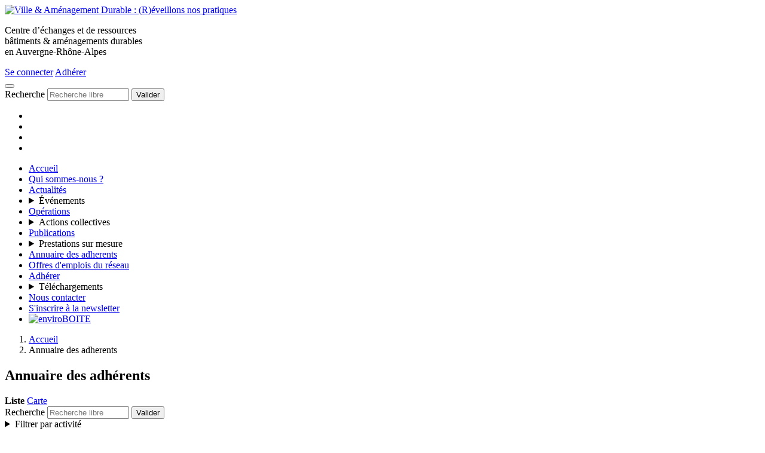

--- FILE ---
content_type: text/html; charset=utf-8
request_url: https://ville-amenagement-durable.org/annuaire-adherents?debut_adherents=30
body_size: 13341
content:
<!DOCTYPE html>
<html class="no-js" lang="fr">
	<head>
		<script>/*<![CDATA[*/(function(H){H.className=H.className.replace(/\bno-js\b/,'js')})(document.documentElement);/*]]>*/</script>
		<meta charset="utf-8">
		<title>Annuaire des adhérents VAD</title>		<meta name="viewport" content="width=device-width, initial-scale=1" />
<style type='text/css'>img.adapt-img{max-width:100%;height:auto;}.adapt-img-wrapper {display:inline-block;max-width:100%;position:relative;background-position:center;background-size:cover;background-repeat:no-repeat;line-height:1px;overflow:hidden}.adapt-img-wrapper.intrinsic{display:block}.adapt-img-wrapper.intrinsic::before{content:'';display:block;height:0;width:100%;}.adapt-img-wrapper.intrinsic img{position:absolute;left:0;top:0;width:100%;height:auto;}.adapt-img-wrapper.loading:not(.loaded){background-size: cover;}@media (min-width:768.5px){.adapt-img-wrapper.intrinsic-desktop{display:block}.adapt-img-wrapper.intrinsic-desktop::before{content:'';display:block;height:0;width:100%;}.adapt-img-wrapper.intrinsic-desktop img{position:absolute;left:0;top:0;width:100%;height:auto;}}.adapt-img-background{width:100%;height:0}@media print{html .adapt-img-wrapper{background:none}}</style>
<!--[if !IE]><!--><script type='text/javascript'>/*<![CDATA[*/var adaptImgDocLength=87059;adaptImgAsyncStyles="picture.adapt-img-wrapper{background-size:0;}";adaptImgLazy=true;(function(){function d(a){var b=document.documentElement;b.className=b.className+" "+a}function f(a){var b=window.onload;window.onload="function"!=typeof window.onload?a:function(){b&&b();a()}}document.createElement("picture");adaptImgLazy&&d("lazy");var a=!1;if("undefined"!==typeof window.performance)a=window.performance.timing,a=(a=~~(adaptImgDocLength/(a.responseEnd-a.connectStart)))&&50>a;else{var c=navigator.connection||navigator.mozConnection||navigator.webkitConnection;"undefined"!==typeof c&&
(a=3==c.type||4==c.type||/^[23]g$/.test(c.type))}a&&d("aislow");var e=function(){var a=document.createElement("style");a.type="text/css";a.innerHTML=adaptImgAsyncStyles;var b=document.getElementsByTagName("style")[0];b.parentNode.insertBefore(a,b);window.matchMedia||window.onbeforeprint||beforePrint()};"undefined"!==typeof jQuery?jQuery(function(){jQuery(window).on('load',e)}):f(e)})();/*]]>*/</script>

<!--<![endif]-->
<link rel="alternate" type="application/rss+xml" title="Syndiquer tout le site" href="spip.php?page=backend">
<link rel="alternate" type="application/rss+xml" title="Dernières brèves" href="spip.php?page=backend-breves">
<link rel="alternate" type="application/rss+xml" title="Actualités" href="spip.php?page=agenda-rss">
<meta name="generator" content="SPIP 3.2.19">



<meta property="og:site_name" content="Ville &amp; Aménagement Durable" />
	<meta property="og:locale" content="fr_FR" />





	


		


			


				


					


						


							


								


										<meta property="og:title" content="Ville &amp; Aménagement Durable" />
										<meta property="og:type" content="website" />
										<meta property="og:url" content="https://www.ville-amenagement-durable.org/" />
									
										<meta property="og:image" content="https://ville-amenagement-durable.org/IMG/siteon0.png?1609414239" />
										<meta property="og:description" content="Centre d’échanges et de ressources bâtiments &amp; aménagements durables en Auvergne&#8209;Rhône&#8209;Alpes" />

<script type='text/javascript'>var var_zajax_content='content';</script><script>/*<![CDATA[*/
var blocs_replier_tout = 0;
var blocs_slide = 'normal';
var blocs_title_sep = /\|\|/g;
var blocs_title_def = 'Déplier||Replier';
var blocs_js_cookie = 'prive/javascript/jquery.cookie.js';

/*]]>*/</script><!-- insert_head_css --><link rel='stylesheet' type='text/css' media='all' href='plugins-dist/jquery_ui/css/ui/jquery-ui.css' />
<link rel='stylesheet' type='text/css' media='all' href='plugins-dist/porte_plume/css/barre_outils.css?1683098720' />
<link rel='stylesheet' type='text/css' media='all' href='local/cache-css/cssdyn-css_barre_outils_icones_css-9d537bf9.css?1739380178' />
<link rel="stylesheet" type="text/css" href="plugins/auto/blocsdepliables/v1.4.1/css/blocs.css?1730069706" /><link rel="stylesheet" type="text/css" href="plugins/auto/orthotypo/v1.5.5/css/typo_guillemets.css" media="all" />
<link rel="stylesheet" href="plugins/auto/coloration_code/v0.10.9/css/coloration_code.css" type="text/css" media="all" />
<link rel='stylesheet' href='plugins/auto/videos/v0.12.9/theme/css/videos.css' type='text/css' media='all' />

<link rel='stylesheet' href='plugins/auto/cvtupload/v1.23.3/css/cvtupload.css?1620573402' type='text/css' media='all' />

<link rel="stylesheet" href="plugins/auto/gis/v4.54.3/lib/leaflet/dist/leaflet.css" />
<link rel="stylesheet" href="plugins/auto/gis/v4.54.3/lib/leaflet/plugins/leaflet-plugins.css" />
<link rel="stylesheet" href="plugins/auto/gis/v4.54.3/lib/leaflet/plugins/leaflet.markercluster.css" />
<link rel="stylesheet" href="plugins/auto/gis/v4.54.3/css/leaflet_nodirection.css" /><script src="prive/javascript/jquery.js?1683098670" type="text/javascript"></script>

<script src="prive/javascript/jquery-migrate-3.0.1.js?1683098670" type="text/javascript"></script>

<script src="prive/javascript/jquery.form.js?1683098670" type="text/javascript"></script>

<script src="prive/javascript/jquery.autosave.js?1683098670" type="text/javascript"></script>

<script src="prive/javascript/jquery.placeholder-label.js?1683098671" type="text/javascript"></script>

<script src="prive/javascript/ajaxCallback.js?1683098670" type="text/javascript"></script>

<script src="prive/javascript/js.cookie.js?1683098670" type="text/javascript"></script>

<script src="prive/javascript/jquery.cookie.js?1683098670" type="text/javascript"></script>

<script src="plugins-dist/jquery_ui/prive/javascript/ui/jquery-ui.js?1683098828" type="text/javascript"></script>

<script src="plugins/auto/videos/v0.12.9/lib/html5media-1.1.8/api/html5media.min.js?1609415564" type="text/javascript"></script>
<!-- insert_head --><script type='text/javascript' src='plugins-dist/porte_plume/javascript/jquery.markitup_pour_spip.js?1683098721'></script>
<script type='text/javascript' src='plugins-dist/porte_plume/javascript/jquery.previsu_spip.js?1683098721'></script>
<script type='text/javascript' src='local/cache-js/jsdyn-javascript_porte_plume_start_js-77056c86.js?1739380178'></script>
<script src='plugins/auto/blocsdepliables/v1.4.1/js/blocs.js?1730069706'></script>
<script type='text/javascript'>var CONFIG_WMODE = 'opaque';</script>

<link rel="stylesheet" href="plugins/vad_set/v3.1.3/css/main.min.css?1739364464">		
	</head>
	<body id="top" class="page_annuaire">
  <header class="banner">
	<div class="banner-inner">
		<div class="grid-banner">
			<a class="logo-vad"  href="https://www.ville-amenagement-durable.org/" title="Accueil">
		    	<img alt='Ville &#38; Am&#233;nagement Durable : (R)&#233;veillons nos pratiques' src="local/cache-vignettes/L150xH139/siteon0-c97b1.png?1739379809" width='150' height='139' />
		  </a>
			
			 <p class="baseline one-quarter">Centre d’échanges et de ressources<br class='autobr' />
bâtiments&nbsp;&amp;&nbsp;aménagements&nbsp;durables<br class='autobr' />
en&nbsp;Auvergne&#8209;Rhône&#8209;Alpes
</p>
			<nav class="nav-header">
				 <a href="spip.php?page=login" rel="nofollow">Se connecter</a>
				<a href="adhesions">Adhérer</a>
				
			</nav>
			<button id="burger" class="burger" type="button" aria-label="menu">
				<span class="burger-box">
					<span class="burger-inner"></span>
				</span>
			</button>
		</div>
	</div>
	<nav class="navigation bg-shadow" id="navigation">
		<div class="formulaire_spip formulaire_recherche" id="formulaire_recherche">
<form action="spip.php?page=recherche" method="get"><div class="editer-groupe">
	<input name="page" value="recherche" type="hidden"
/>
	
	<label for="recherche" class="visually-hidden">Recherche</label>
	<input type="search" class="search text" size="15" name="recherche" placeholder="Recherche libre" id="recherche" accesskey="4">
	<button type="submit">
		<span class="icon-search" aria-hidden="true"></span>
		<span class="visually-hidden">Valider</span>
	</button>
</div></form>
</div>
		<ul class="nav nav-icon" aria-hidden="true">
		
		  
			<li><a href="VISION" title="VAD VISION"><span class="icon icon-4 icon-vision text-vision bg-base" aria-hidden="true"></span></a></li>
		
		  
			<li><a href="LAB" title="VAD LAB"><span class="icon icon-4 icon-lab text-lab bg-base" aria-hidden="true"></span></a></li>
		
		  
			<li><a href="INITIATIVES" title="VAD INITIATIVES"><span class="icon icon-4 icon-initiatives text-initiatives bg-base" aria-hidden="true"></span></a></li>
		
		  
			<li><a href="DIFFUSION" title="VAD DIFFUSION"><span class="icon icon-4 icon-diffusion text-diffusion bg-base" aria-hidden="true"></span></a></li>
		
		</ul>
		<ul class="nav">
			<li class="nav-item"><a class="nav-link" href="https://www.ville-amenagement-durable.org">Accueil</a></li>
			<li class="nav-item"><a class="nav-link" href="QSN">Qui sommes-nous&nbsp;?</a></li>
			<li class="nav-item"><a class="nav-link" href="actualites">Actualités</a></li>
			<li class="nav-item">
				<details class="details-plus">
					<summary class="nav-text">Événements</summary>
					<ul>
						<li class="nav-item__sub"><a class="nav-link" href="Manifestations">Manifestations à venir</a></li>
						<li class="nav-item__sub"><a class="nav-link" href="Manifestations?evenement_passe=1">Comptes-rendus des manifestations</a></li>
						<li class="nav-item__sub"><a class="nav-link" href="Formations">Formations</a></li>
						<li class="nav-item__sub"><a class="nav-link" href="Revues-de-projets">Revues de projets </a></li>
						<li class="nav-item__sub"><a class="nav-link" href="Festi-VAD-20">Festi’VAD</a></li>
					</ul>
				</details>
			</li>
			<li class="nav-item"><a class="nav-link" href="Operations">Opérations</a></li>
			<li class="nav-item">
				<details class="details-plus">
					<summary class="nav-text">Actions collectives</summary>
					<ul>
						
						<li class="nav-item__sub"><a class="nav-link" href="Actions-collectives">Toutes les actions collectives</a></li>
						
						<li class="nav-item__sub"><a class="nav-link" href="Amenagement-des-territoires"> Aménagement des territoires</a></li>
						
						<li class="nav-item__sub"><a class="nav-link" href="Eau-Sol-Biodiv">Eau, Sol &amp; Biodiv</a></li>
						
						<li class="nav-item__sub"><a class="nav-link" href="Ecomateriaux-381">Ecomatériaux</a></li>
						
						<li class="nav-item__sub"><a class="nav-link" href="La-CO-Lab">La CO-Lab&#8217;</a></li>
						
						<li class="nav-item__sub"><a class="nav-link" href="RE2020">RE2020</a></li>
						
						<li class="nav-item__sub"><a class="nav-link" href="Reemploi">Réemploi</a></li>
						
						<li class="nav-item__sub"><a class="nav-link" href="Rehabilitation-225">Réhabilitation</a></li>
						
						<li class="nav-item__sub"><a class="nav-link" href="Sante-Batiment-226">Santé Bâtiment</a></li>
						
						<li class="nav-item__sub"><a class="nav-link" href="Agriculture-urbaine-373">_Agriculture urbaine</a></li>
						
						<li class="nav-item__sub"><a class="nav-link" href="_Demarche-ECRAINS-R">_Démarche ECRAINS®</a></li>
						
					</ul>
				</details>
			</li>
			<li class="nav-item"><a class="nav-link" href="Publications">Publications</a></li>
			
			<li class="nav-item">
				<details class="details-plus">
					<summary class="nav-text">Prestations sur mesure</summary>
					<ul>
					
						<li class="nav-item__sub"><a class="nav-link" href="Accompagner">Accompagner</a></li>
					
						<li class="nav-item__sub"><a class="nav-link" href="Creer-l-evenement">Créer l’événement</a></li>
					
						<li class="nav-item__sub"><a class="nav-link" href="Transmettre-Valoriser">Transmettre &amp; Valoriser</a></li>
					
					</ul>
				</details>
			</li>
			
			<li class="nav-item"><a class="nav-link  on" href="annuaire-adherents">Annuaire des adherents</a></li>
			<li class="nav-item"><a class="nav-link" href="emplois">Offres d'emplois du réseau</a></li>
			<li class="nav-item"><a class="nav-link" href="adhesions" title="Tarif des adhésions">Adhérer</a></li>
			
			<li class="nav-item">
				
				<details class="details-plus">
					<summary class="nav-text">Téléchargements</summary>
					<ul>
						
						
						<li class="nav-item__sub">
							<a
								href="IMG/pdf/plaquette_vad-2.pdf"
								type="application/pdf"
								title="Télécharger PDF 2.5 Mo"
								target="_blank"
								class="nav-link">
								Plaquette VAD
							</a>
						</li>
						
						
						
						<li class="nav-item__sub">
							<a
								href="IMG/pdf/fiche_vad_-4.pdf"
								type="application/pdf"
								title="Télécharger PDF 267.8 ko"
								target="_blank"
								class="nav-link">
								Fiche VAD+
							</a>
						</li>
						
						
						
						<li class="nav-item__sub">
							<a
								href="IMG/pdf/tarifs_cotisation_vad.pdf"
								type="application/pdf"
								title="Télécharger PDF 95.6 ko"
								target="_blank"
								class="nav-link">
								Tarifs Cotisations VAD
							</a>
						</li>
						
						
						
						<li class="nav-item__sub">
							<a
								href="IMG/pdf/charte_ethique-2.pdf"
								type="application/pdf"
								title="Télécharger PDF 158.5 ko"
								target="_blank"
								class="nav-link">
								Charte Ethique
							</a>
						</li>
						
						
						
						<li class="nav-item__sub">
							<a
								href="IMG/pdf/2023_catalogue_activite.pdf"
								type="application/pdf"
								title="Télécharger PDF 1.1 Mo"
								target="_blank"
								class="nav-link">
								Prestations&nbsp;: Catalogue d&#8217;activités
							</a>
						</li>
						
						
						
						<li class="nav-item__sub">
							<a
								href="IMG/pdf/guide_adherents_2511.pdf"
								type="application/pdf"
								title="Télécharger PDF 5.4 Mo"
								target="_blank"
								class="nav-link">
								Guide Adhérents
							</a>
						</li>
						
						
					</ul>
				</details>
				
			</li>
			
			<li class="nav-item"><a class="nav-link" href="contact">Nous contacter</a></li>
			<li class="nav-item"><a class="nav-link" href="https://4849c1d3.sibforms.com/serve/[base64]">S'inscrire à la newsletter</a></li>
			<li class="nav-item nav-social">
				<a href="http://www.enviroboite.net/" title="Centre de ressources enviroBoite" target="_blank"><img src="plugins/vad_set/v3.1.3/squelettes/img/enviroboite.png" alt="enviroBOITE"></a>
				<a href="https://www.linkedin.com/company/ville-amenagement-durable" title="Nous suivre sur Linkedin" target="_blank"><span class="icon-linkedin" aria-hidden="true"></span></a>
				<a href="https://www.flickr.com/photos/vadurable/albums" title="Nous suivre sur Flickr" target="_blank"><span class="icon-flickr" aria-hidden="true"></span></a>
				<a href="https://www.youtube.com/user/associationvad" title="Nous suivre sur YouTube" target="_blank"><span class="icon-youtube" aria-hidden="true"></span></a>
			</li>
		</ul>
	</nav>
</header>  <main>
	<nav class="breadcrumb" role="navigation" itemprop="breadcrumb" itemtype="http://schema.org/BreadcrumbList">
		<ol>
			<li class="breadcrumb-item" itemprop="itemListElement" itemscope
      itemtype="http://schema.org/ListItem">
				<a itemprop="item" href="https://www.ville-amenagement-durable.org/" rel="start" title="Retour à la page d'accueil">Accueil</a>
				<meta itemprop="position" content="1" />
			</li>
			<li class="breadcrumb-item active" aria-current="page">
				Annuaire des adherents
				<meta itemprop="position" content="2" />
			</li>
		</ol>
	</nav>
	<section class="section container">
		<h1 class="text-center mb-0">Annuaire des adhérents</h1>
		<div class='ajaxbloc' data-ajax-env='uNaOTLL+/VqetP5+3vruVsH4oZKmMGe2Mp7nfJuRYJBy5El0nDoxaON+GBqZeuhyoCjBJ2W9b09KfJ7zcqqPnMG63CqxRmuNcF29Ml6r81zdGaOucfBYaiJuPS6tTp+DpUwn3Gj0mcjHTVsM26Ml6RKFr4XPT2/fIambqc4SURGImoHiB08D/shze4J32DP5jWAUeh29c/IBS8Cv47C58AB6Z3F6C029/2sk79vqgyIzfsq4aZCI1p1PCWrn6KZ8B3KuHbmX' data-origin="annuaire-adherents?debut_adherents=30">






































































































































































































































































































































































































































































































































































































































































































































































































































































































































































































































































































































































































































































































































































<nav class="nav-filter">
  <div class="text-center mb-2">
  
  <strong class='on'>Liste</strong>
  <a href='annuaire-adherents?map=1' class='p-2 ajax' rel='nofollow'><span class="btn btn-vision"><span class="icon-location m-0" aria-hidden="true"> </span>Carte</span></a>
  </div>
  <div class="grid">
    <div class="formulaire_spip formulaire_recherche" id="formulaire_recherche">
<form action="annuaire-adherents?debut_adherents=30" method="get"><div class="editer-groupe">
	<input name="debut_adherents" value="30" type="hidden"
/><input name="page" value="annuaire" type="hidden"
/>
	
	<label for="recherche" class="visually-hidden">Recherche</label>
	<input type="search" class="search text" size="15" name="recherche" placeholder="Recherche libre" id="recherche" accesskey="4">
	<button type="submit">
		<span class="icon-search" aria-hidden="true"></span>
		<span class="visually-hidden">Valider</span>
	</button>
</div></form>
</div>
    <details>
      <summary title="Activité">Filtrer par activité</summary>
      <ul class="unstyled">
        <li>
        <strong class='on'>Tout afficher</strong>
        </li>
        
        <li>
          <span class="text-lab small"> | </span>
           
            <a class="ajax" rel="nofollow" href="annuaire-adherents?debut_adherents=30&amp;activite[]=Etudes%2Fconseil
            ">Etudes/conseil</a>
          
        </li>
      
        <li>
          <span class="text-lab small"> | </span>
           
            <a class="ajax" rel="nofollow" href="annuaire-adherents?debut_adherents=30&amp;activite[]=Architecte
            ">Architecte</a>
          
        </li>
      
        <li>
          <span class="text-lab small"> | </span>
           
            <a class="ajax" rel="nofollow" href="annuaire-adherents?debut_adherents=30&amp;activite[]=Urbaniste
            ">Urbaniste</a>
          
        </li>
      
        <li>
          <span class="text-lab small"> | </span>
           
            <a class="ajax" rel="nofollow" href="annuaire-adherents?debut_adherents=30&amp;activite[]=Programmiste
            ">Programmiste</a>
          
        </li>
      
        <li>
          <span class="text-lab small"> | </span>
           
            <a class="ajax" rel="nofollow" href="annuaire-adherents?debut_adherents=30&amp;activite[]=Paysagiste
            ">Paysagiste</a>
          
        </li>
      
        <li>
          <span class="text-lab small"> | </span>
           
            <a class="ajax" rel="nofollow" href="annuaire-adherents?debut_adherents=30&amp;activite[]=Collectivit%C3%A9
            ">Collectivité</a>
          
        </li>
      
        <li>
          <span class="text-lab small"> | </span>
           
            <a class="ajax" rel="nofollow" href="annuaire-adherents?debut_adherents=30&amp;activite[]=Bailleur
            ">Bailleur</a>
          
        </li>
      
        <li>
          <span class="text-lab small"> | </span>
           
            <a class="ajax" rel="nofollow" href="annuaire-adherents?debut_adherents=30&amp;activite[]=Promoteur
            ">Promoteur</a>
          
        </li>
      
        <li>
          <span class="text-lab small"> | </span>
           
            <a class="ajax" rel="nofollow" href="annuaire-adherents?debut_adherents=30&amp;activite[]=Am%C3%A9nageur
            ">Aménageur</a>
          
        </li>
      
        <li>
          <span class="text-lab small"> | </span>
           
            <a class="ajax" rel="nofollow" href="annuaire-adherents?debut_adherents=30&amp;activite[]=Entreprise
            ">Entreprise</a>
          
        </li>
      
        <li>
          <span class="text-lab small"> | </span>
           
            <a class="ajax" rel="nofollow" href="annuaire-adherents?debut_adherents=30&amp;activite[]=Association
            ">Association</a>
          
        </li>
      
        <li>
          <span class="text-lab small"> | </span>
           
            <a class="ajax" rel="nofollow" href="annuaire-adherents?debut_adherents=30&amp;activite[]=F%C3%A9d%C3%A9ration
            ">Fédération</a>
          
        </li>
      
        <li>
          <span class="text-lab small"> | </span>
           
            <a class="ajax" rel="nofollow" href="annuaire-adherents?debut_adherents=30&amp;activite[]=Formation%2Frecherche
            ">Formation/recherche</a>
          
        </li>
      
        <li>
          <span class="text-lab small"> | </span>
           
            <a class="ajax" rel="nofollow" href="annuaire-adherents?debut_adherents=30&amp;activite[]=Administration
            ">Administration</a>
          
        </li>
      
        <li>
          <span class="text-lab small"> | </span>
           
            <a class="ajax" rel="nofollow" href="annuaire-adherents?debut_adherents=30&amp;activite[]=Particulier
            ">Particulier</a>
          
        </li>
      
      </ul>
    </details>
    <details>
      <summary title="Taille">Filtrer par taille</summary>
      <ul class="unstyled">
        <li>
        <strong class='on'>Tout afficher</strong>
        </li>
        
        
        
        
        
        
        
        
        
        
        
        
        
        
        
        
        
        
        
        
        
        
        
        
        
        
        
        
        
        
        
        
        
        
        
        
        
        
        
        
        
        
        
        
        
        
        
        
        
        
        
        
        
        
        
        
        
        
        
        
        
        
        
        
        
        
        
        
        
        
        
        
        
        
        
        
        
        
        
        
        
        
        
        
        
        
        
        
        
        
        
        
        
        
        
        
        
        
        
        
        
        
        
        
        
        
        
        
        
        
        
        
        
        
        
        
        
        
        
        
        
        
        
        
        
        
        <li>
          <span class="text-lab small"> | </span>
          <a href='annuaire-adherents?id_adhesion=12' class='ajax' rel='nofollow'>0 à 2 salariés</a>
        </li>
        
        
        
        
        
        
        
        
        
        
        
        
        
        
        
        
        
        
        
        
        
        
        
        
        
        
        
        
        
        
        
        
        
        
        
        
        
        
        
        
        
        
        
        
        
        
        
        
        
        
        
        
        <li>
          <span class="text-lab small"> | </span>
          <a href='annuaire-adherents?id_adhesion=13' class='ajax' rel='nofollow'>3 à 5 salariés</a>
        </li>
        
        
        
        
        
        
        
        
        
        
        
        
        
        
        
        
        
        
        
        
        
        
        
        
        
        
        
        
        
        
        
        
        
        
        
        
        
        
        
        
        
        
        
        
        
        
        
        
        <li>
          <span class="text-lab small"> | </span>
          <a href='annuaire-adherents?id_adhesion=14' class='ajax' rel='nofollow'>6 à 10 salariés</a>
        </li>
        
        
        
        
        
        
        
        
        
        
        
        
        
        
        
        
        
        
        
        
        
        
        
        
        
        
        
        
        
        
        
        
        
        
        
        
        
        
        <li>
          <span class="text-lab small"> | </span>
          <a href='annuaire-adherents?id_adhesion=15' class='ajax' rel='nofollow'>11 à 20 salariés</a>
        </li>
        
        
        
        
        
        
        
        
        
        
        
        
        
        
        
        
        
        
        
        
        
        
        
        
        
        <li>
          <span class="text-lab small"> | </span>
          <a href='annuaire-adherents?id_adhesion=16' class='ajax' rel='nofollow'>21 à 40 salariés</a>
        </li>
        
        
        
        
        
        
        
        
        
        
        <li>
          <span class="text-lab small"> | </span>
          <a href='annuaire-adherents?id_adhesion=17' class='ajax' rel='nofollow'>41 à 60 salariés</a>
        </li>
        
        
        
        
        
        
        
        
        <li>
          <span class="text-lab small"> | </span>
          <a href='annuaire-adherents?id_adhesion=18' class='ajax' rel='nofollow'>61 à 80 salariés</a>
        </li>
        
        
        
        
        
        <li>
          <span class="text-lab small"> | </span>
          <a href='annuaire-adherents?id_adhesion=19' class='ajax' rel='nofollow'>81 à 100 salariés</a>
        </li>
        
        
        
        
        
        
        
        
        
        
        
        
        
        
        
        
        
        
        
        
        
        
        
        <li>
          <span class="text-lab small"> | </span>
          <a href='annuaire-adherents?id_adhesion=20' class='ajax' rel='nofollow'>> à 101 salariés</a>
        </li>
        
        
        
        
        
        <li>
          <span class="text-lab small"> | </span>
          <a href='annuaire-adherents?id_adhesion=21' class='ajax' rel='nofollow'>0 à 5 000 habitants</a>
        </li>
        
        
        
        
        
        
        
        
        
        
        <li>
          <span class="text-lab small"> | </span>
          <a href='annuaire-adherents?id_adhesion=26' class='ajax' rel='nofollow'>20 000 à 50 000 habitants</a>
        </li>
        
        
        
        
        
        
        
        
        
        
        
        
        
        
        <li>
          <span class="text-lab small"> | </span>
          <a href='annuaire-adherents?id_adhesion=27' class='ajax' rel='nofollow'>> à 50 000 habitants</a>
        </li>
        
        
      </ul>
    </details>
    <details>
      <summary title="Département">Filtrer par département</summary>
      <ul class="unstyled">
        <li>
          <strong class='on'>Tout afficher</strong>
        </li>
        
        <li>
          <a href='annuaire-adherents?departement=01' class='ajax' rel='nofollow'>Ain</a>
        </li>
        
        <li>
          <a href='annuaire-adherents?departement=03' class='ajax' rel='nofollow'>Allier</a>
        </li>
        
        <li>
          <a href='annuaire-adherents?departement=07' class='ajax' rel='nofollow'>Ardèche</a>
        </li>
        
        <li>
          <a href='annuaire-adherents?departement=26' class='ajax' rel='nofollow'>Drôme</a>
        </li>
        
        <li>
          <a href='annuaire-adherents?departement=43' class='ajax' rel='nofollow'>Haute-Loire</a>
        </li>
        
        <li>
          <a href='annuaire-adherents?departement=74' class='ajax' rel='nofollow'>Haute-Savoie</a>
        </li>
        
        <li>
          <a href='annuaire-adherents?departement=38' class='ajax' rel='nofollow'>Isère</a>
        </li>
        
        <li>
          <a href='annuaire-adherents?departement=42' class='ajax' rel='nofollow'>Loire</a>
        </li>
        
        <li>
          <a href='annuaire-adherents?departement=63' class='ajax' rel='nofollow'>Puy-de-Dôme</a>
        </li>
        
        <li>
          <a href='annuaire-adherents?departement=69' class='ajax' rel='nofollow'>Rhône</a>
        </li>
        
        <li>
          <a href='annuaire-adherents?departement=73' class='ajax' rel='nofollow'>Savoie</a>
        </li>
        
      </ul>
    </details>
  </div>
</nav>


<div class="section" id="pagination_adherents">
  
  <ul class="pagination">
	

	<li class="page-item">

		
		<a href='annuaire-adherents#pagination_adherents' title='Tableau pr&#233;c&#233;dent' class='page-link' rel='prev' aria-label='Tableau pr&#233;c&#233;dent'>&laquo;</a>
		

	</li>

	

	
	 
	<li class="page-item">
	<a href='annuaire-adherents#pagination_adherents' class='page-link preload' rel='next'>1</a>

	</li>
	
	 
	<li class="page-item active"><span class="page-link" aria-label="Tableau courant">
	<strong class='on'>2 </strong>

	</span></li>
	
	 
	<li class="page-item">
	<a href='annuaire-adherents?debut_adherents=60#pagination_adherents' class='page-link preload' rel='next'>3</a>

	</li>
	
	 
	<li class="page-item">
	<a href='annuaire-adherents?debut_adherents=90#pagination_adherents' class='page-link preload' rel='next'>4</a>

	</li>
	
	<li class="page-item">
		<a
			href='annuaire-adherents?debut_adherents=390#pagination_adherents'
			rel='nofollow' class="page-link">14
		</a>
	</li>
	
	<li class="page-item">

		
		<a href='annuaire-adherents?debut_adherents=60#pagination_adherents' title='Tableau suivant' class='page-link' rel='nofollow' aria-label='Tableau suivant'>&raquo;</a>
		

	</li>
</ul>
  <div class="section grid-3 has-gutter">
    
    <article
  class="adherent adherent-vcard bg-base-light bg-shadow"
  itemscope
  
  
   itemtype="http://schema.org/Person"
>
  <div>
    <div class="grid align-start">
      <div class="three-quarters">
        <h2 class="h5 mt-2 mb-0"><a href="ALEC-LYON" title="En savoir plus"><strong itemprop="name"><span style='text-transform: uppercase;'>ALEC LYON</span></strong></a></h2>
        <p class="mt-0 mb-1 small" itemprop="alumni" itemscope itemtype="http://schema.org/Person"><span itemprop="givenName">Matthieu </span> <span itemprop="familyName"><span style='text-transform: uppercase;'>GUEUDON </span></span></p>
        
      </div>
      <a href="ALEC-LYON" class="logo-adherent" itemprop="logo" title="En savoir plus"><img class='spip_logo spip_logos' alt='Logo' src="local/cache-vignettes/L80xH71/adherenton142-3bd8a.png?1741343287" width='80' height='71' /></a>
    </div>
    <p class="activite m-0" itemprop="potentialAction">Association</p>
     
    
    
    <p class="small m-0">Associations loi 1901, fédérations & syndicats</p>
  </div>
  <footer class="mt-3 nav-link">
    <a class="link-social" href="https://www.alec-lyon.org/" itemprop="url" target="_blank">Site web</a>
    <a
  itemprop="sameAs"
  class="link-social"
  href="https://www.linkedin.com/company/alec-lyon/"
  target="_blank"
  title="Suivre sur Linkedin">
    <span
      aria-hidden="true"
      class="icon-linkedin"
    ></span>
</a>

<a
  itemprop="sameAs"
  class="link-social"
  href="https://twitter.com/alec_lyon"
  target="_blank"
  title="Suivre sur Twitter">
    <span
      aria-hidden="true"
      class="icon-twitter"
    ></span>
</a>

<a
  itemprop="sameAs"
  class="link-social"
  href="https://www.facebook.com/alec.lyon69/"
  target="_blank"
  title="Suivre sur Facebook">
    <span
      aria-hidden="true"
      class="icon-facebook"
    ></span>
</a>

<a
  itemprop="sameAs"
  class="link-social"
  href="https://www.youtube.com/user/ALE69STEPH"
  target="_blank"
  title="Suivre sur YouTube">
    <span
      aria-hidden="true"
      class="icon-youtube"
    ></span>
</a>
    <a class="f-right link-button" href="ALEC-LYON" title="En savoir plus"><span class="icon-plus" aria-hidden="true"></span></a>
  </footer>
</article>
    
    <article
  class="adherent adherent-vcard bg-base-light bg-shadow"
  itemscope
  
  
   itemtype="http://schema.org/Person"
>
  <div>
    <div class="grid align-start">
      <div class="three-quarters">
        <h2 class="h5 mt-2 mb-0"><a href="AMALLIA-DEVELOPPEMENT-IMMOBILIER" title="En savoir plus"><strong itemprop="name"><span style='text-transform: uppercase;'>ALLIADE HABITAT</span></strong></a></h2>
        <p class="mt-0 mb-1 small" itemprop="alumni" itemscope itemtype="http://schema.org/Person"><span itemprop="givenName">Pascale </span> <span itemprop="familyName"><span style='text-transform: uppercase;'>PORTALIER </span></span></p>
        
      </div>
      <a href="AMALLIA-DEVELOPPEMENT-IMMOBILIER" class="logo-adherent" itemprop="logo" title="En savoir plus"><img class='spip_logo spip_logos' alt='Logo' src="local/cache-vignettes/L80xH22/adherenton212-a49ea.png?1739384109" width='80' height='22' /></a>
    </div>
    <p class="activite m-0" itemprop="potentialAction">Bailleur</p>
     
    
    
    <p class="small m-0">Bailleurs sociaux</p>
  </div>
  <footer class="mt-3 nav-link">
    <a class="link-social" href="https://www.alliadehabitat.com/" itemprop="url" target="_blank">Site web</a>
    <a
  itemprop="sameAs"
  class="link-social"
  href="https://www.linkedin.com/company/alliadehabitat/?originalSubdomain=fr"
  target="_blank"
  title="Suivre sur Linkedin">
    <span
      aria-hidden="true"
      class="icon-linkedin"
    ></span>
</a>
    <a class="f-right link-button" href="AMALLIA-DEVELOPPEMENT-IMMOBILIER" title="En savoir plus"><span class="icon-plus" aria-hidden="true"></span></a>
  </footer>
</article>
    
    <article
  class="adherent adherent-vcard bg-base-light bg-shadow"
  itemscope
  
  
   itemtype="http://schema.org/Person"
>
  <div>
    <div class="grid align-start">
      <div class="three-quarters">
        <h2 class="h5 mt-2 mb-0"><a href="ALTEREA" title="En savoir plus"><strong itemprop="name"><span style='text-transform: uppercase;'>ALTEREA</span></strong></a></h2>
        <p class="mt-0 mb-1 small" itemprop="alumni" itemscope itemtype="http://schema.org/Person"><span itemprop="givenName">Matthieu</span> <span itemprop="familyName"><span style='text-transform: uppercase;'>CNUDDE</span></span></p>
        
      </div>
      <a href="ALTEREA" class="logo-adherent" itemprop="logo" title="En savoir plus"><img class='spip_logo spip_logos' alt='Logo' src="local/cache-vignettes/L80xH15/adherenton565-dbece.jpg?1739381277" width='80' height='15' /></a>
    </div>
    <p class="activite m-0" itemprop="potentialAction">Etudes/conseil</p>
     
    
    
    <p class="small m-0">> à 101 salariés</p>
  </div>
  <footer class="mt-3 nav-link">
    <a class="link-social" href="https://www.alterea.fr/" itemprop="url" target="_blank">Site web</a>
    <a
  itemprop="sameAs"
  class="link-social"
  href="https://www.linkedin.com/company/alterea/"
  target="_blank"
  title="Suivre sur Linkedin">
    <span
      aria-hidden="true"
      class="icon-linkedin"
    ></span>
</a>
    <a class="f-right link-button" href="ALTEREA" title="En savoir plus"><span class="icon-plus" aria-hidden="true"></span></a>
  </footer>
</article>
    
    <article
  class="adherent adherent-vcard bg-base-light bg-shadow"
  itemscope
  
  
   itemtype="http://schema.org/Person"
>
  <div>
    <div class="grid align-start">
      <div class="three-quarters">
        <h2 class="h5 mt-2 mb-0"><a href="ALTO-INGENIERIE-111" title="En savoir plus"><strong itemprop="name"><span style='text-transform: uppercase;'>ALTO INGENIERIE</span></strong></a></h2>
        <p class="mt-0 mb-1 small" itemprop="alumni" itemscope itemtype="http://schema.org/Person"><span itemprop="givenName">Nicolas</span> <span itemprop="familyName"><span style='text-transform: uppercase;'>DAVID</span></span></p>
        
      </div>
      <a href="ALTO-INGENIERIE-111" class="logo-adherent" itemprop="logo" title="En savoir plus"><img class='spip_logo spip_logos' alt='Logo' src="local/cache-vignettes/L80xH80/adherenton111-b9aff.jpg?1739381277" width='80' height='80' /></a>
    </div>
    <p class="activite m-0" itemprop="potentialAction">Etudes/conseil</p>
     
    
    
    <p class="small m-0">6 à 10 salariés</p>
  </div>
  <footer class="mt-3 nav-link">
    <a class="link-social" href="https://alto-ingenierie.fr/" itemprop="url" target="_blank">Site web</a>
    <a
  itemprop="sameAs"
  class="link-social"
  href="https://www.linkedin.com/in/alto-ing%C3%A9nierie-15916549/"
  target="_blank"
  title="Suivre sur Linkedin">
    <span
      aria-hidden="true"
      class="icon-linkedin"
    ></span>
</a>

<a
  itemprop="sameAs"
  class="link-social"
  href="https://twitter.com/altoingenierie?lang=fr"
  target="_blank"
  title="Suivre sur Twitter">
    <span
      aria-hidden="true"
      class="icon-twitter"
    ></span>
</a>

<a
  itemprop="sameAs"
  class="link-social"
  href="https://www.facebook.com/pg/ALTO-Ing%C3%A9nierie-292967237406678/posts/"
  target="_blank"
  title="Suivre sur Facebook">
    <span
      aria-hidden="true"
      class="icon-facebook"
    ></span>
</a>

<a
  itemprop="sameAs"
  class="link-social"
  href="https://www.youtube.com/channel/UCRcw_3T3ObYn2oT6SNlYekA"
  target="_blank"
  title="Suivre sur YouTube">
    <span
      aria-hidden="true"
      class="icon-youtube"
    ></span>
</a>

<a
  itemprop="sameAs"
  class="link-social"
  href="http://fr.viadeo.com/fr/profile/jp.mouillot"
  target="_blank"
  title="Suivre sur Viadeo">
    <span
      aria-hidden="true"
      class="icon-viadeo"
    ></span>
</a>
    <a class="f-right link-button" href="ALTO-INGENIERIE-111" title="En savoir plus"><span class="icon-plus" aria-hidden="true"></span></a>
  </footer>
</article>
    
    <article
  class="adherent adherent-vcard bg-base-light bg-shadow"
  itemscope
   itemtype="http://schema.org/Organization"
  
  
>
  <div>
    <div class="grid align-start">
      <div class="three-quarters">
        <h2 class="h5 mt-2 mb-0"><a href="ALTO-STEP-302" title="En savoir plus"><strong itemprop="name"><span style='text-transform: uppercase;'>ALTO STEP</span></strong></a></h2>
        <p class="mt-0 mb-1 small" itemprop="alumni" itemscope itemtype="http://schema.org/Person"><span itemprop="givenName">Gaultier</span> <span itemprop="familyName"><span style='text-transform: uppercase;'>REYNAUD</span></span></p>
        
      </div>
      <a href="ALTO-STEP-302" class="logo-adherent" itemprop="logo" title="En savoir plus"><img class='spip_logo spip_logos' alt='Logo' src="local/cache-vignettes/L80xH80/adherenton302-e330c.png?1739381278" width='80' height='80' /></a>
    </div>
    <p class="activite m-0" itemprop="potentialAction">Etudes/conseil - Paysagiste - Urbaniste</p>
    
     
    
    <p class="small m-0">10 à 50 personnes</p>
  </div>
  <footer class="mt-3 nav-link">
    <a class="link-social" href="http://www.altostep.com" itemprop="url" target="_blank">Site web</a>
    <a
  itemprop="sameAs"
  class="link-social"
  href="https://www.linkedin.com/search/results/all/?keywords=alto%20step&origin=GLOBAL_SEARCH_HEADER"
  target="_blank"
  title="Suivre sur Linkedin">
    <span
      aria-hidden="true"
      class="icon-linkedin"
    ></span>
</a>

<a
  itemprop="sameAs"
  class="link-social"
  href="https://www.youtube.com/channel/UCTDYUAFcTAkF8H0KJJ0yBzA"
  target="_blank"
  title="Suivre sur YouTube">
    <span
      aria-hidden="true"
      class="icon-youtube"
    ></span>
</a>
    <a class="f-right link-button" href="ALTO-STEP-302" title="En savoir plus"><span class="icon-plus" aria-hidden="true"></span></a>
  </footer>
</article>
    
    <article
  class="adherent adherent-vcard bg-base-light bg-shadow"
  itemscope
  
  
   itemtype="http://schema.org/Person"
>
  <div>
    <div class="grid align-start">
      <div class="three-quarters">
        <h2 class="h5 mt-2 mb-0"><a href="AMACO-688" title="En savoir plus"><strong itemprop="name"><span style='text-transform: uppercase;'>AMÀCO</span></strong></a></h2>
        <p class="mt-0 mb-1 small" itemprop="alumni" itemscope itemtype="http://schema.org/Person"><span itemprop="givenName">Laetitia</span> <span itemprop="familyName"><span style='text-transform: uppercase;'>FONTAINE</span></span></p>
        
      </div>
      <a href="AMACO-688" class="logo-adherent" itemprop="logo" title="En savoir plus"><img class='spip_logo spip_logos' alt='Logo' src="local/cache-vignettes/L80xH80/adherenton688-f9627.png?1739381278" width='80' height='80' /></a>
    </div>
    <p class="activite m-0" itemprop="potentialAction">Etudes/conseil - Entreprise - Association - Formation/recherche</p>
     
    
    
    <p class="small m-0">Associations loi 1901, fédérations & syndicats</p>
  </div>
  <footer class="mt-3 nav-link">
    <a class="link-social" href="https://amaco.org/" itemprop="url" target="_blank">Site web</a>
    <a
  itemprop="sameAs"
  class="link-social"
  href="https://www.linkedin.com/company/34629899/admin/"
  target="_blank"
  title="Suivre sur Linkedin">
    <span
      aria-hidden="true"
      class="icon-linkedin"
    ></span>
</a>

<a
  itemprop="sameAs"
  class="link-social"
  href="https://twitter.com/atelier_amaco"
  target="_blank"
  title="Suivre sur Twitter">
    <span
      aria-hidden="true"
      class="icon-twitter"
    ></span>
</a>

<a
  itemprop="sameAs"
  class="link-social"
  href="https://fr-fr.facebook.com/atelier.amaco/"
  target="_blank"
  title="Suivre sur Facebook">
    <span
      aria-hidden="true"
      class="icon-facebook"
    ></span>
</a>

<a
  itemprop="sameAs"
  class="link-social"
  href="https://www.youtube.com/@AtelierAmaco"
  target="_blank"
  title="Suivre sur YouTube">
    <span
      aria-hidden="true"
      class="icon-youtube"
    ></span>
</a>
    <a class="f-right link-button" href="AMACO-688" title="En savoir plus"><span class="icon-plus" aria-hidden="true"></span></a>
  </footer>
</article>
    
    <article
  class="adherent adherent-vcard bg-base-light bg-shadow"
  itemscope
  
  
   itemtype="http://schema.org/Person"
>
  <div>
    <div class="grid align-start">
      <div class="three-quarters">
        <h2 class="h5 mt-2 mb-0"><a href="AMANDINE-NONAT-ARCHITECTE" title="En savoir plus"><strong itemprop="name"><span style='text-transform: uppercase;'>AMANDINE NONAT ARCHITECTE</span></strong></a></h2>
        <p class="mt-0 mb-1 small" itemprop="alumni" itemscope itemtype="http://schema.org/Person"><span itemprop="givenName">Amandine</span> <span itemprop="familyName"><span style='text-transform: uppercase;'>NONAT</span></span></p>
        
      </div>
      <a href="AMANDINE-NONAT-ARCHITECTE" class="logo-adherent" itemprop="logo" title="En savoir plus"><img class='spip_logo spip_logos' alt='Logo' src="local/cache-vignettes/L80xH23/adherenton747-5d515.png?1739381278" width='80' height='23' /></a>
    </div>
    <p class="activite m-0" itemprop="potentialAction">Architecte</p>
     
    
    
    <p class="small m-0">0 à 2 salariés</p>
  </div>
  <footer class="mt-3 nav-link">
    <a class="link-social" href="https://www.nonat-architecte.com/" itemprop="url" target="_blank">Site web</a>
    <a
  itemprop="sameAs"
  class="link-social"
  href="https://www.linkedin.com/in/amandine-nonat-45337667/"
  target="_blank"
  title="Suivre sur Linkedin">
    <span
      aria-hidden="true"
      class="icon-linkedin"
    ></span>
</a>

<a
  itemprop="sameAs"
  class="link-social"
  href="https://www.instagram.com/nonat.architecte/?hl=fr"
  target="_blank"
  title="Suivre sur Flick'r">
    <span
      aria-hidden="true"
      class="icon-flickr"
    ></span>
</a>
    <a class="f-right link-button" href="AMANDINE-NONAT-ARCHITECTE" title="En savoir plus"><span class="icon-plus" aria-hidden="true"></span></a>
  </footer>
</article>
    
    <article
  class="adherent adherent-vcard bg-base-light bg-shadow"
  itemscope
  
  
   itemtype="http://schema.org/Person"
>
  <div>
    <div class="grid align-start">
      <div class="three-quarters">
        <h2 class="h5 mt-2 mb-0"><a href="PAYS-Delphine" title="En savoir plus"><strong itemprop="name"><span style='text-transform: uppercase;'>AMETEN</span></strong></a></h2>
        <p class="mt-0 mb-1 small" itemprop="alumni" itemscope itemtype="http://schema.org/Person"><span itemprop="givenName">Delphine </span> <span itemprop="familyName"><span style='text-transform: uppercase;'>PAYS</span></span></p>
        
      </div>
      <a href="PAYS-Delphine" class="logo-adherent" itemprop="logo" title="En savoir plus"><img class='spip_logo spip_logos' alt='Logo' src="local/cache-vignettes/L80xH69/adherenton331-77462.jpg?1739380004" width='80' height='69' /></a>
    </div>
    <p class="activite m-0" itemprop="potentialAction">Etudes/conseil</p>
     
    
    
    <p class="small m-0">21 à 40 salariés</p>
  </div>
  <footer class="mt-3 nav-link">
    <a class="link-social" href="http://www.ameten.fr" itemprop="url" target="_blank">Site web</a>
    
    <a class="f-right link-button" href="PAYS-Delphine" title="En savoir plus"><span class="icon-plus" aria-hidden="true"></span></a>
  </footer>
</article>
    
    <article
  class="adherent adherent-vcard bg-base-light bg-shadow"
  itemscope
  
  
   itemtype="http://schema.org/Person"
>
  <div>
    <div class="grid align-start">
      <div class="three-quarters">
        <h2 class="h5 mt-2 mb-0"><a href="AMOES" title="En savoir plus"><strong itemprop="name"><span style='text-transform: uppercase;'>AMOES</span></strong></a></h2>
        <p class="mt-0 mb-1 small" itemprop="alumni" itemscope itemtype="http://schema.org/Person"><span itemprop="givenName">Vincent</span> <span itemprop="familyName"><span style='text-transform: uppercase;'>COSTE</span></span></p>
        
      </div>
      <a href="AMOES" class="logo-adherent" itemprop="logo" title="En savoir plus"><img class='spip_logo spip_logos' alt='Logo' src="local/cache-vignettes/L80xH42/adherenton65-00769.png?1739380004" width='80' height='42' /></a>
    </div>
    <p class="activite m-0" itemprop="potentialAction">Etudes/conseil</p>
     
    
    
    <p class="small m-0">3 à 5 salariés</p>
  </div>
  <footer class="mt-3 nav-link">
    <a class="link-social" href="http://www.amoes.com" itemprop="url" target="_blank">Site web</a>
    <a
  itemprop="sameAs"
  class="link-social"
  href="https://www.linkedin.com/company/amoes/"
  target="_blank"
  title="Suivre sur Linkedin">
    <span
      aria-hidden="true"
      class="icon-linkedin"
    ></span>
</a>

<a
  itemprop="sameAs"
  class="link-social"
  href="https://twitter.com/societeamoes"
  target="_blank"
  title="Suivre sur Twitter">
    <span
      aria-hidden="true"
      class="icon-twitter"
    ></span>
</a>

<a
  itemprop="sameAs"
  class="link-social"
  href="https://www.facebook.com/AmoesSociete/"
  target="_blank"
  title="Suivre sur Facebook">
    <span
      aria-hidden="true"
      class="icon-facebook"
    ></span>
</a>
    <a class="f-right link-button" href="AMOES" title="En savoir plus"><span class="icon-plus" aria-hidden="true"></span></a>
  </footer>
</article>
    
    <article
  class="adherent adherent-vcard bg-base-light bg-shadow"
  itemscope
  
  
   itemtype="http://schema.org/Person"
>
  <div>
    <div class="grid align-start">
      <div class="three-quarters">
        <h2 class="h5 mt-2 mb-0"><a href="AMSTEIN-WALTHERT" title="En savoir plus"><strong itemprop="name"><span style='text-transform: uppercase;'>AMSTEIN + WALTHERT</span></strong></a></h2>
        <p class="mt-0 mb-1 small" itemprop="alumni" itemscope itemtype="http://schema.org/Person"><span itemprop="givenName">Corentin</span> <span itemprop="familyName"><span style='text-transform: uppercase;'>MAUCORONEL</span></span></p>
        
      </div>
      <a href="AMSTEIN-WALTHERT" class="logo-adherent" itemprop="logo" title="En savoir plus"><img class='spip_logo spip_logos' alt='Logo' src="local/cache-vignettes/L80xH9/adherenton165-d705a.jpg?1739380004" width='80' height='9' /></a>
    </div>
    <p class="activite m-0" itemprop="potentialAction">Etudes/conseil</p>
     
    
    
    <p class="small m-0">6 à 10 salariés</p>
  </div>
  <footer class="mt-3 nav-link">
    <a class="link-social" href="https://www.amstein-walthert.ch/fr/" itemprop="url" target="_blank">Site web</a>
    
    <a class="f-right link-button" href="AMSTEIN-WALTHERT" title="En savoir plus"><span class="icon-plus" aria-hidden="true"></span></a>
  </footer>
</article>
    
    <article
  class="adherent adherent-vcard bg-base-light bg-shadow"
  itemscope
  
  
   itemtype="http://schema.org/Person"
>
  <div>
    <div class="grid align-start">
      <div class="three-quarters">
        
         
        <h2 class="h5 mt-2 mb-1"><a href="ANDERSEN-Aurelie-732" title="En savoir plus"><strong><span itemprop="givenName">Aurélie </span> <span itemprop="familyName"><span style='text-transform: uppercase;'>ANDERSEN </span></span></strong></a></h2>
      </div>
      
    </div>
    <p class="activite m-0" itemprop="potentialAction">Collectivité</p>
     
    
    
    
  </div>
  <footer class="mt-3 nav-link">
    
    
    <a class="f-right link-button" href="ANDERSEN-Aurelie-732" title="En savoir plus"><span class="icon-plus" aria-hidden="true"></span></a>
  </footer>
</article>
    
    <article
  class="adherent adherent-vcard bg-base-light bg-shadow"
  itemscope
  
  
   itemtype="http://schema.org/Person"
>
  <div>
    <div class="grid align-start">
      <div class="three-quarters">
        <h2 class="h5 mt-2 mb-0"><a href="ANTIDOTE-URBAIN" title="En savoir plus"><strong itemprop="name"><span style='text-transform: uppercase;'>ANTIDOTE URBAIN</span></strong></a></h2>
        <p class="mt-0 mb-1 small" itemprop="alumni" itemscope itemtype="http://schema.org/Person"><span itemprop="givenName">Laurent</span> <span itemprop="familyName"><span style='text-transform: uppercase;'>MICHELIN</span></span></p>
        
      </div>
      <a href="ANTIDOTE-URBAIN" class="logo-adherent" itemprop="logo" title="En savoir plus"><img class='spip_logo spip_logos' alt='Logo' src="local/cache-vignettes/L80xH80/adherenton907-7a0e3.jpg?1766131351" width='80' height='80' /></a>
    </div>
    <p class="activite m-0" itemprop="potentialAction">Etudes/conseil</p>
     
    
    
    <p class="small m-0">0 à 2 salariés</p>
  </div>
  <footer class="mt-3 nav-link">
    <a class="link-social" href="https://www.antidote-urbain.fr/" itemprop="url" target="_blank">Site web</a>
    <a
  itemprop="sameAs"
  class="link-social"
  href="https://www.linkedin.com/in/laurent-michelin-9311228/"
  target="_blank"
  title="Suivre sur Linkedin">
    <span
      aria-hidden="true"
      class="icon-linkedin"
    ></span>
</a>
    <a class="f-right link-button" href="ANTIDOTE-URBAIN" title="En savoir plus"><span class="icon-plus" aria-hidden="true"></span></a>
  </footer>
</article>
    
    <article
  class="adherent adherent-vcard bg-base-light bg-shadow"
  itemscope
  
  
   itemtype="http://schema.org/Person"
>
  <div>
    <div class="grid align-start">
      <div class="three-quarters">
        <h2 class="h5 mt-2 mb-0"><a href="APLOMB" title="En savoir plus"><strong itemprop="name"><span style='text-transform: uppercase;'>APLOMB</span></strong></a></h2>
        <p class="mt-0 mb-1 small" itemprop="alumni" itemscope itemtype="http://schema.org/Person"><span itemprop="givenName">Julien</span> <span itemprop="familyName"><span style='text-transform: uppercase;'>BLOCH</span></span></p>
        
      </div>
      <a href="APLOMB" class="logo-adherent" itemprop="logo" title="En savoir plus"><img class='spip_logo spip_logos' alt='Logo' src="local/cache-vignettes/L80xH23/adherenton584-80102.jpg?1739380004" width='80' height='23' /></a>
    </div>
    <p class="activite m-0" itemprop="potentialAction">Entreprise - Formation/recherche</p>
     
    
    
    <p class="small m-0">Associations loi 1901, fédérations & syndicats</p>
  </div>
  <footer class="mt-3 nav-link">
    <a class="link-social" href="https://www.aplomb38.com" itemprop="url" target="_blank">Site web</a>
    
    <a class="f-right link-button" href="APLOMB" title="En savoir plus"><span class="icon-plus" aria-hidden="true"></span></a>
  </footer>
</article>
    
    <article
  class="adherent adherent-vcard bg-base-light bg-shadow"
  itemscope
  
  
   itemtype="http://schema.org/Person"
>
  <div>
    <div class="grid align-start">
      <div class="three-quarters">
        <h2 class="h5 mt-2 mb-0"><a href="ARCHICUBE-FLAMENT-BERTHOIN-ARCHITECTES" title="En savoir plus"><strong itemprop="name"><span style='text-transform: uppercase;'>ARCHICUBE ARCHITECTES</span></strong></a></h2>
        <p class="mt-0 mb-1 small" itemprop="alumni" itemscope itemtype="http://schema.org/Person"><span itemprop="givenName">Patrice</span> <span itemprop="familyName"><span style='text-transform: uppercase;'>FLAMENT</span></span></p>
        
      </div>
      <a href="ARCHICUBE-FLAMENT-BERTHOIN-ARCHITECTES" class="logo-adherent" itemprop="logo" title="En savoir plus"><img class='spip_logo spip_logos' alt='Logo' src="local/cache-vignettes/L80xH80/adherenton90-8e2f7.jpg?1739380004" width='80' height='80' /></a>
    </div>
    <p class="activite m-0" itemprop="potentialAction">Architecte</p>
     
    
    
    <p class="small m-0">3 à 5 salariés</p>
  </div>
  <footer class="mt-3 nav-link">
    <a class="link-social" href="http://www.agencearchicube.fr/" itemprop="url" target="_blank">Site web</a>
    <a
  itemprop="sameAs"
  class="link-social"
  href="https://www.facebook.com/Archicube-flament-berthoin-architectes-274312732747081/"
  target="_blank"
  title="Suivre sur Facebook">
    <span
      aria-hidden="true"
      class="icon-facebook"
    ></span>
</a>
    <a class="f-right link-button" href="ARCHICUBE-FLAMENT-BERTHOIN-ARCHITECTES" title="En savoir plus"><span class="icon-plus" aria-hidden="true"></span></a>
  </footer>
</article>
    
    <article
  class="adherent adherent-vcard bg-base-light bg-shadow"
  itemscope
  
  
   itemtype="http://schema.org/Person"
>
  <div>
    <div class="grid align-start">
      <div class="three-quarters">
        <h2 class="h5 mt-2 mb-0"><a href="MERMILLOD-Jean-francois" title="En savoir plus"><strong itemprop="name"><span style='text-transform: uppercase;'>ARCHIDOERS</span></strong></a></h2>
        <p class="mt-0 mb-1 small" itemprop="alumni" itemscope itemtype="http://schema.org/Person"><span itemprop="givenName">Jean-françois </span> <span itemprop="familyName"><span style='text-transform: uppercase;'>MERMILLOD</span></span></p>
        
      </div>
      
    </div>
    <p class="activite m-0" itemprop="potentialAction">Architecte</p>
     
    
    
    <p class="small m-0">0 à 2 salariés</p>
  </div>
  <footer class="mt-3 nav-link">
    <a class="link-social" href="http://www.archidoers.com" itemprop="url" target="_blank">Site web</a>
    
    <a class="f-right link-button" href="MERMILLOD-Jean-francois" title="En savoir plus"><span class="icon-plus" aria-hidden="true"></span></a>
  </footer>
</article>
    
    <article
  class="adherent adherent-vcard bg-base-light bg-shadow"
  itemscope
  
  
   itemtype="http://schema.org/Person"
>
  <div>
    <div class="grid align-start">
      <div class="three-quarters">
        <h2 class="h5 mt-2 mb-0"><a href="ARCHIGROUP" title="En savoir plus"><strong itemprop="name"><span style='text-transform: uppercase;'>ARCHIGROUP</span></strong></a></h2>
        <p class="mt-0 mb-1 small" itemprop="alumni" itemscope itemtype="http://schema.org/Person"><span itemprop="givenName">Thibaut</span> <span itemprop="familyName"><span style='text-transform: uppercase;'>FLAVIGNY</span></span></p>
        
      </div>
      <a href="ARCHIGROUP" class="logo-adherent" itemprop="logo" title="En savoir plus"><img class='spip_logo spip_logos' alt='Logo' src="local/cache-vignettes/L80xH80/adherenton458-f1848.png?1739380004" width='80' height='80' /></a>
    </div>
    <p class="activite m-0" itemprop="potentialAction">Architecte - Paysagiste</p>
     
    
    
    <p class="small m-0">41 à 60 salariés</p>
  </div>
  <footer class="mt-3 nav-link">
    <a class="link-social" href="https://gd-air.fr/" itemprop="url" target="_blank">Site web</a>
    <a
  itemprop="sameAs"
  class="link-social"
  href="https://www.linkedin.com/company/archigroup"
  target="_blank"
  title="Suivre sur Linkedin">
    <span
      aria-hidden="true"
      class="icon-linkedin"
    ></span>
</a>

<a
  itemprop="sameAs"
  class="link-social"
  href="https://www.linkedin.com/company/archigroup"
  target="_blank"
  title="Suivre sur Twitter">
    <span
      aria-hidden="true"
      class="icon-twitter"
    ></span>
</a>

<a
  itemprop="sameAs"
  class="link-social"
  href="https://www.facebook.com/archigroup.fr/"
  target="_blank"
  title="Suivre sur Facebook">
    <span
      aria-hidden="true"
      class="icon-facebook"
    ></span>
</a>

<a
  itemprop="sameAs"
  class="link-social"
  href="https://www.flickr.com/photos/archigroup/?giftPro"
  target="_blank"
  title="Suivre sur Flick'r">
    <span
      aria-hidden="true"
      class="icon-flickr"
    ></span>
</a>
    <a class="f-right link-button" href="ARCHIGROUP" title="En savoir plus"><span class="icon-plus" aria-hidden="true"></span></a>
  </footer>
</article>
    
    <article
  class="adherent adherent-vcard bg-base-light bg-shadow"
  itemscope
  
  
   itemtype="http://schema.org/Person"
>
  <div>
    <div class="grid align-start">
      <div class="three-quarters">
        <h2 class="h5 mt-2 mb-0"><a href="ARCHIPAT" title="En savoir plus"><strong itemprop="name"><span style='text-transform: uppercase;'>ARCHIPAT</span></strong></a></h2>
        <p class="mt-0 mb-1 small" itemprop="alumni" itemscope itemtype="http://schema.org/Person"><span itemprop="givenName">Magali</span> <span itemprop="familyName"><span style='text-transform: uppercase;'>PERRIN</span></span></p>
        
      </div>
      <a href="ARCHIPAT" class="logo-adherent" itemprop="logo" title="En savoir plus"><img class='spip_logo spip_logos' alt='Logo' src="local/cache-vignettes/L80xH31/adherenton690-e67dd.png?1739380004" width='80' height='31' /></a>
    </div>
    <p class="activite m-0" itemprop="potentialAction">Architecte</p>
     
    
    
    <p class="small m-0">21 à 40 salariés</p>
  </div>
  <footer class="mt-3 nav-link">
    <a class="link-social" href="http://www.archipat.fr/" itemprop="url" target="_blank">Site web</a>
    
    <a class="f-right link-button" href="ARCHIPAT" title="En savoir plus"><span class="icon-plus" aria-hidden="true"></span></a>
  </footer>
</article>
    
    <article
  class="adherent adherent-vcard bg-base-light bg-shadow"
  itemscope
  
  
   itemtype="http://schema.org/Person"
>
  <div>
    <div class="grid align-start">
      <div class="three-quarters">
        <h2 class="h5 mt-2 mb-0"><a href="ARCHIPROGRAMME" title="En savoir plus"><strong itemprop="name"><span style='text-transform: uppercase;'>ARCHIPROGRAMME</span></strong></a></h2>
        <p class="mt-0 mb-1 small" itemprop="alumni" itemscope itemtype="http://schema.org/Person"><span itemprop="givenName">Nicolas</span> <span itemprop="familyName"><span style='text-transform: uppercase;'>ODIER</span></span></p>
        
      </div>
      <a href="ARCHIPROGRAMME" class="logo-adherent" itemprop="logo" title="En savoir plus"><img class='spip_logo spip_logos' alt='Logo' src="local/cache-vignettes/L80xH75/adherenton830-d764c.png?1739380004" width='80' height='75' /></a>
    </div>
    <p class="activite m-0" itemprop="potentialAction">Programmiste</p>
     
    
    
    <p class="small m-0">3 à 5 salariés</p>
  </div>
  <footer class="mt-3 nav-link">
    <a class="link-social" href="https://www.archiprogramme.com/" itemprop="url" target="_blank">Site web</a>
    <a
  itemprop="sameAs"
  class="link-social"
  href="https://www.linkedin.com/company/archiprogramme/"
  target="_blank"
  title="Suivre sur Linkedin">
    <span
      aria-hidden="true"
      class="icon-linkedin"
    ></span>
</a>
    <a class="f-right link-button" href="ARCHIPROGRAMME" title="En savoir plus"><span class="icon-plus" aria-hidden="true"></span></a>
  </footer>
</article>
    
    <article
  class="adherent adherent-vcard bg-base-light bg-shadow"
  itemscope
  
  
   itemtype="http://schema.org/Person"
>
  <div>
    <div class="grid align-start">
      <div class="three-quarters">
        <h2 class="h5 mt-2 mb-0"><a href="ARCHITECTURE-FUTURE" title="En savoir plus"><strong itemprop="name"><span style='text-transform: uppercase;'>ARCHITECTURE 4 FUTURE</span></strong></a></h2>
        <p class="mt-0 mb-1 small" itemprop="alumni" itemscope itemtype="http://schema.org/Person"><span itemprop="givenName">Patrick stefan </span> <span itemprop="familyName"><span style='text-transform: uppercase;'>STEFAN RHEINERT</span></span></p>
        
      </div>
      <a href="ARCHITECTURE-FUTURE" class="logo-adherent" itemprop="logo" title="En savoir plus"><img class='spip_logo spip_logos' alt='Logo' src="local/cache-vignettes/L80xH10/adherenton410-1f532.jpg?1744727794" width='80' height='10' /></a>
    </div>
    <p class="activite m-0" itemprop="potentialAction">Architecte</p>
     
    
    
    <p class="small m-0">0 à 2 salariés</p>
  </div>
  <footer class="mt-3 nav-link">
    <a class="link-social" href="http://www.architecture4future.fr" itemprop="url" target="_blank">Site web</a>
    
    <a class="f-right link-button" href="ARCHITECTURE-FUTURE" title="En savoir plus"><span class="icon-plus" aria-hidden="true"></span></a>
  </footer>
</article>
    
    <article
  class="adherent adherent-vcard bg-base-light bg-shadow"
  itemscope
  
  
   itemtype="http://schema.org/Person"
>
  <div>
    <div class="grid align-start">
      <div class="three-quarters">
        <h2 class="h5 mt-2 mb-0"><a href="AREP-STUDIO-9" title="En savoir plus"><strong itemprop="name"><span style='text-transform: uppercase;'>AREP STUDIO 9</span></strong></a></h2>
        <p class="mt-0 mb-1 small" itemprop="alumni" itemscope itemtype="http://schema.org/Person"><span itemprop="givenName">Thibaud</span> <span itemprop="familyName"><span style='text-transform: uppercase;'>CHONÉ</span></span></p>
        
      </div>
      <a href="AREP-STUDIO-9" class="logo-adherent" itemprop="logo" title="En savoir plus"><img class='spip_logo spip_logos' alt='Logo' src="local/cache-vignettes/L80xH27/adherenton393-46656.png?1739380004" width='80' height='27' /></a>
    </div>
    <p class="activite m-0" itemprop="potentialAction">Etudes/conseil - Architecte - Urbaniste - Entreprise - Administration</p>
     
    
    
    <p class="small m-0">11 à 20 salariés</p>
  </div>
  <footer class="mt-3 nav-link">
    <a class="link-social" href="http://www.arep.fr" itemprop="url" target="_blank">Site web</a>
    
    <a class="f-right link-button" href="AREP-STUDIO-9" title="En savoir plus"><span class="icon-plus" aria-hidden="true"></span></a>
  </footer>
</article>
    
    <article
  class="adherent adherent-vcard bg-base-light bg-shadow"
  itemscope
  
  
   itemtype="http://schema.org/Person"
>
  <div>
    <div class="grid align-start">
      <div class="three-quarters">
        <h2 class="h5 mt-2 mb-0"><a href="ARKHE-CO-456" title="En savoir plus"><strong itemprop="name"><span style='text-transform: uppercase;'>ARKHE & CO.</span></strong></a></h2>
        <p class="mt-0 mb-1 small" itemprop="alumni" itemscope itemtype="http://schema.org/Person"><span itemprop="givenName">Louis</span> <span itemprop="familyName"><span style='text-transform: uppercase;'>VIGNERON</span></span></p>
        
      </div>
      
    </div>
    <p class="activite m-0" itemprop="potentialAction">Architecte</p>
     
    
    
    <p class="small m-0">0 à 2 salariés</p>
  </div>
  <footer class="mt-3 nav-link">
    
    
    <a class="f-right link-button" href="ARKHE-CO-456" title="En savoir plus"><span class="icon-plus" aria-hidden="true"></span></a>
  </footer>
</article>
    
    <article
  class="adherent adherent-vcard bg-base-light bg-shadow"
  itemscope
  
  
   itemtype="http://schema.org/Person"
>
  <div>
    <div class="grid align-start">
      <div class="three-quarters">
        
         
        <h2 class="h5 mt-2 mb-1"><a href="ARNAUD-Marieke" title="En savoir plus"><strong><span itemprop="givenName">Marieke</span> <span itemprop="familyName"><span style='text-transform: uppercase;'>ARNAUD</span></span></strong></a></h2>
      </div>
      
    </div>
    <p class="activite m-0" itemprop="potentialAction">Architecte - Formation/recherche - Particulier</p>
     
    
    
    <p class="small m-0">0 à 2 salariés</p>
  </div>
  <footer class="mt-3 nav-link">
    <a class="link-social" href="https://www.calameo.com/read/00150371890c4b13b03c0" itemprop="url" target="_blank">Site web</a>
    <a
  itemprop="sameAs"
  class="link-social"
  href="http://www.linkedin.com/in/marieke-izurieta-arnaud"
  target="_blank"
  title="Suivre sur Linkedin">
    <span
      aria-hidden="true"
      class="icon-linkedin"
    ></span>
</a>
    <a class="f-right link-button" href="ARNAUD-Marieke" title="En savoir plus"><span class="icon-plus" aria-hidden="true"></span></a>
  </footer>
</article>
    
    <article
  class="adherent adherent-vcard bg-base-light bg-shadow"
  itemscope
   itemtype="http://schema.org/Organization"
  
  
>
  <div>
    <div class="grid align-start">
      <div class="three-quarters">
        <h2 class="h5 mt-2 mb-0"><a href="ARTELIA-153" title="En savoir plus"><strong itemprop="name"><span style='text-transform: uppercase;'>ARTELIA </span></strong></a></h2>
        <p class="mt-0 mb-1 small" itemprop="alumni" itemscope itemtype="http://schema.org/Person"><span itemprop="givenName">Véronique</span> <span itemprop="familyName"><span style='text-transform: uppercase;'>MAGNIERE</span></span></p>
        
      </div>
      <a href="ARTELIA-153" class="logo-adherent" itemprop="logo" title="En savoir plus"><img class='spip_logo spip_logos' alt='Logo' src="local/cache-vignettes/L80xH34/adherenton153-dffb1.jpg?1739380004" width='80' height='34' /></a>
    </div>
    <p class="activite m-0" itemprop="potentialAction">Etudes/conseil</p>
    
     
    
    <p class="small m-0">+ de 50 personnes</p>
  </div>
  <footer class="mt-3 nav-link">
    <a class="link-social" href="https://www.arteliagroup.com/fr" itemprop="url" target="_blank">Site web</a>
    <a
  itemprop="sameAs"
  class="link-social"
  href="http://www.linkedin.com/company/artelia-group"
  target="_blank"
  title="Suivre sur Linkedin">
    <span
      aria-hidden="true"
      class="icon-linkedin"
    ></span>
</a>

<a
  itemprop="sameAs"
  class="link-social"
  href="http://www.twitter.com/arteliagroup"
  target="_blank"
  title="Suivre sur Twitter">
    <span
      aria-hidden="true"
      class="icon-twitter"
    ></span>
</a>

<a
  itemprop="sameAs"
  class="link-social"
  href="https://www.youtube.com/user/arteliagroup/featured"
  target="_blank"
  title="Suivre sur YouTube">
    <span
      aria-hidden="true"
      class="icon-youtube"
    ></span>
</a>
    <a class="f-right link-button" href="ARTELIA-153" title="En savoir plus"><span class="icon-plus" aria-hidden="true"></span></a>
  </footer>
</article>
    
    <article
  class="adherent adherent-vcard bg-base-light bg-shadow"
  itemscope
  
  
   itemtype="http://schema.org/Person"
>
  <div>
    <div class="grid align-start">
      <div class="three-quarters">
        <h2 class="h5 mt-2 mb-0"><a href="ARTEPHISE-ARCHITECTE" title="En savoir plus"><strong itemprop="name"><span style='text-transform: uppercase;'>ARTEPHISE ARCHITECTE</span></strong></a></h2>
        <p class="mt-0 mb-1 small" itemprop="alumni" itemscope itemtype="http://schema.org/Person"><span itemprop="givenName">Hélène</span> <span itemprop="familyName"><span style='text-transform: uppercase;'>HAUVILLER</span></span></p>
        
      </div>
      <a href="ARTEPHISE-ARCHITECTE" class="logo-adherent" itemprop="logo" title="En savoir plus"><img class='spip_logo spip_logos' alt='Logo' src="local/cache-vignettes/L80xH49/adherenton555-d0dd5.png?1739380004" width='80' height='49' /></a>
    </div>
    <p class="activite m-0" itemprop="potentialAction">Etudes/conseil - Architecte</p>
     
    
    
    <p class="small m-0">0 à 2 salariés</p>
  </div>
  <footer class="mt-3 nav-link">
    <a class="link-social" href="https://www.artephise-architecte.com" itemprop="url" target="_blank">Site web</a>
    
    <a class="f-right link-button" href="ARTEPHISE-ARCHITECTE" title="En savoir plus"><span class="icon-plus" aria-hidden="true"></span></a>
  </footer>
</article>
    
    <article
  class="adherent adherent-vcard bg-base-light bg-shadow"
  itemscope
  
  
   itemtype="http://schema.org/Person"
>
  <div>
    <div class="grid align-start">
      <div class="three-quarters">
        <h2 class="h5 mt-2 mb-0"><a href="ARTHUR-GENTIAL-ARCHITECTE" title="En savoir plus"><strong itemprop="name"><span style='text-transform: uppercase;'>ARTHUR GENTIAL ARCHITECTE</span></strong></a></h2>
        <p class="mt-0 mb-1 small" itemprop="alumni" itemscope itemtype="http://schema.org/Person"><span itemprop="givenName">Arthur</span> <span itemprop="familyName"><span style='text-transform: uppercase;'>GENTIAL</span></span></p>
        
      </div>
      <a href="ARTHUR-GENTIAL-ARCHITECTE" class="logo-adherent" itemprop="logo" title="En savoir plus"><img class='spip_logo spip_logos' alt='Logo' src="local/cache-vignettes/L80xH53/adherenton777-c31e7.png?1739380004" width='80' height='53' /></a>
    </div>
    <p class="activite m-0" itemprop="potentialAction">Architecte</p>
     
    
    
    <p class="small m-0">0 à 2 salariés</p>
  </div>
  <footer class="mt-3 nav-link">
    <a class="link-social" href="https://www.arthur-gential.fr" itemprop="url" target="_blank">Site web</a>
    
    <a class="f-right link-button" href="ARTHUR-GENTIAL-ARCHITECTE" title="En savoir plus"><span class="icon-plus" aria-hidden="true"></span></a>
  </footer>
</article>
    
    <article
  class="adherent adherent-vcard bg-base-light bg-shadow"
  itemscope
  
  
   itemtype="http://schema.org/Person"
>
  <div>
    <div class="grid align-start">
      <div class="three-quarters">
        <h2 class="h5 mt-2 mb-0"><a href="ASB-ARCHITECTE" title="En savoir plus"><strong itemprop="name"><span style='text-transform: uppercase;'>ASB+ ARCHITECTE</span></strong></a></h2>
        <p class="mt-0 mb-1 small" itemprop="alumni" itemscope itemtype="http://schema.org/Person"><span itemprop="givenName">Sébastien</span> <span itemprop="familyName"><span style='text-transform: uppercase;'>BARTHE</span></span></p>
        
      </div>
      <a href="ASB-ARCHITECTE" class="logo-adherent" itemprop="logo" title="En savoir plus"><img class='spip_logo spip_logos' alt='Logo' src="local/cache-vignettes/L80xH64/adherenton10-1a88a.png?1739380004" width='80' height='64' /></a>
    </div>
    <p class="activite m-0" itemprop="potentialAction">Architecte</p>
     
    
    
    <p class="small m-0">6 à 10 salariés</p>
  </div>
  <footer class="mt-3 nav-link">
    <a class="link-social" href="https://www.sebastienbarthe.fr" itemprop="url" target="_blank">Site web</a>
    <a
  itemprop="sameAs"
  class="link-social"
  href="https://www/facebook.com/ASBarchitecte"
  target="_blank"
  title="Suivre sur Facebook">
    <span
      aria-hidden="true"
      class="icon-facebook"
    ></span>
</a>
    <a class="f-right link-button" href="ASB-ARCHITECTE" title="En savoir plus"><span class="icon-plus" aria-hidden="true"></span></a>
  </footer>
</article>
    
    <article
  class="adherent adherent-vcard bg-base-light bg-shadow"
  itemscope
  
  
   itemtype="http://schema.org/Person"
>
  <div>
    <div class="grid align-start">
      <div class="three-quarters">
        <h2 class="h5 mt-2 mb-0"><a href="ASDER-IERA" title="En savoir plus"><strong itemprop="name"><span style='text-transform: uppercase;'>ASDER (IERA)</span></strong></a></h2>
        <p class="mt-0 mb-1 small" itemprop="alumni" itemscope itemtype="http://schema.org/Person"><span itemprop="givenName">Delphine</span> <span itemprop="familyName"><span style='text-transform: uppercase;'>MUGNIER</span></span></p>
        
      </div>
      <a href="ASDER-IERA" class="logo-adherent" itemprop="logo" title="En savoir plus"><img class='spip_logo spip_logos' alt='Logo' src="local/cache-vignettes/L80xH30/adherenton181-fb9c4.png?1739382200" width='80' height='30' /></a>
    </div>
    <p class="activite m-0" itemprop="potentialAction">Association</p>
     
    
    
    <p class="small m-0">Associations loi 1901, fédérations & syndicats</p>
  </div>
  <footer class="mt-3 nav-link">
    <a class="link-social" href="https://www.asder.asso.fr/" itemprop="url" target="_blank">Site web</a>
    <a
  itemprop="sameAs"
  class="link-social"
  href="https://www.linkedin.com/company/asder"
  target="_blank"
  title="Suivre sur Linkedin">
    <span
      aria-hidden="true"
      class="icon-linkedin"
    ></span>
</a>

<a
  itemprop="sameAs"
  class="link-social"
  href="https://twitter.com/ASDER73"
  target="_blank"
  title="Suivre sur Twitter">
    <span
      aria-hidden="true"
      class="icon-twitter"
    ></span>
</a>

<a
  itemprop="sameAs"
  class="link-social"
  href="https://www.facebook.com/ASDER-703347799743253/"
  target="_blank"
  title="Suivre sur Facebook">
    <span
      aria-hidden="true"
      class="icon-facebook"
    ></span>
</a>

<a
  itemprop="sameAs"
  class="link-social"
  href="https://www.youtube.com/channel/UCCpSQYc1sC8owznZxL7clHQ"
  target="_blank"
  title="Suivre sur YouTube">
    <span
      aria-hidden="true"
      class="icon-youtube"
    ></span>
</a>

<a
  itemprop="sameAs"
  class="link-social"
  href="https://fr.viadeo.com/fr/company/asder"
  target="_blank"
  title="Suivre sur Viadeo">
    <span
      aria-hidden="true"
      class="icon-viadeo"
    ></span>
</a>
    <a class="f-right link-button" href="ASDER-IERA" title="En savoir plus"><span class="icon-plus" aria-hidden="true"></span></a>
  </footer>
</article>
    
    <article
  class="adherent adherent-vcard bg-base-light bg-shadow"
  itemscope
  
  
   itemtype="http://schema.org/Person"
>
  <div>
    <div class="grid align-start">
      <div class="three-quarters">
        <h2 class="h5 mt-2 mb-0"><a href="ATELIER-2Ai" title="En savoir plus"><strong itemprop="name"><span style='text-transform: uppercase;'>ATELIER 2AI</span></strong></a></h2>
        <p class="mt-0 mb-1 small" itemprop="alumni" itemscope itemtype="http://schema.org/Person"><span itemprop="givenName">Mathias</span> <span itemprop="familyName"><span style='text-transform: uppercase;'>GOIRAND</span></span></p>
        
      </div>
      <a href="ATELIER-2Ai" class="logo-adherent" itemprop="logo" title="En savoir plus"><img class='spip_logo spip_logos' alt='Logo' src="local/cache-vignettes/L80xH13/adherenton107-19c1d.jpg?1739380004" width='80' height='13' /></a>
    </div>
    <p class="activite m-0" itemprop="potentialAction">Etudes/conseil - Architecte</p>
     
    
    
    <p class="small m-0">3 à 5 salariés</p>
  </div>
  <footer class="mt-3 nav-link">
    <a class="link-social" href="http://www.atelier2ai.fr/" itemprop="url" target="_blank">Site web</a>
    <a
  itemprop="sameAs"
  class="link-social"
  href="https://www.facebook.com/atelier2ai"
  target="_blank"
  title="Suivre sur Facebook">
    <span
      aria-hidden="true"
      class="icon-facebook"
    ></span>
</a>
    <a class="f-right link-button" href="ATELIER-2Ai" title="En savoir plus"><span class="icon-plus" aria-hidden="true"></span></a>
  </footer>
</article>
    
    <article
  class="adherent adherent-vcard bg-base-light bg-shadow"
  itemscope
  
  
   itemtype="http://schema.org/Person"
>
  <div>
    <div class="grid align-start">
      <div class="three-quarters">
        <h2 class="h5 mt-2 mb-0"><a href="Atelier-43-351" title="En savoir plus"><strong itemprop="name"><span style='text-transform: uppercase;'>ATELIER 43</span></strong></a></h2>
        <p class="mt-0 mb-1 small" itemprop="alumni" itemscope itemtype="http://schema.org/Person"><span itemprop="givenName">Nicolas</span> <span itemprop="familyName"><span style='text-transform: uppercase;'>FERRO</span></span></p>
        
      </div>
      <a href="Atelier-43-351" class="logo-adherent" itemprop="logo" title="En savoir plus"><img class='spip_logo spip_logos' alt='Logo' src="local/cache-vignettes/L80xH45/adherenton351-38651.png?1739380004" width='80' height='45' /></a>
    </div>
    <p class="activite m-0" itemprop="potentialAction">Architecte</p>
     
    
    
    <p class="small m-0">3 à 5 salariés</p>
  </div>
  <footer class="mt-3 nav-link">
    <a class="link-social" href="http://www.atelier43.fr" itemprop="url" target="_blank">Site web</a>
    
    <a class="f-right link-button" href="Atelier-43-351" title="En savoir plus"><span class="icon-plus" aria-hidden="true"></span></a>
  </footer>
</article>
    
    <article
  class="adherent adherent-vcard bg-base-light bg-shadow"
  itemscope
  
  
   itemtype="http://schema.org/Person"
>
  <div>
    <div class="grid align-start">
      <div class="three-quarters">
        <h2 class="h5 mt-2 mb-0"><a href="ATELIER-ARCHITECTURE-MARIN-FRERY" title="En savoir plus"><strong itemprop="name"><span style='text-transform: uppercase;'>ATELIER ARCHITECTURE MARIN FRERY</span></strong></a></h2>
        <p class="mt-0 mb-1 small" itemprop="alumni" itemscope itemtype="http://schema.org/Person"><span itemprop="givenName">Astrid</span> <span itemprop="familyName"><span style='text-transform: uppercase;'>FRERY</span></span></p>
        
      </div>
      <a href="ATELIER-ARCHITECTURE-MARIN-FRERY" class="logo-adherent" itemprop="logo" title="En savoir plus"><img class='spip_logo spip_logos' alt='Logo' src="local/cache-vignettes/L80xH58/adherenton744-3a58e.png?1739380004" width='80' height='58' /></a>
    </div>
    <p class="activite m-0" itemprop="potentialAction">Architecte</p>
     
    
    
    <p class="small m-0">3 à 5 salariés</p>
  </div>
  <footer class="mt-3 nav-link">
    <a class="link-social" href="https://www.marin-frery-archi.com/" itemprop="url" target="_blank">Site web</a>
    <a
  itemprop="sameAs"
  class="link-social"
  href="https://fr.linkedin.com/company/atelier-architecture-marin-frery"
  target="_blank"
  title="Suivre sur Linkedin">
    <span
      aria-hidden="true"
      class="icon-linkedin"
    ></span>
</a>
    <a class="f-right link-button" href="ATELIER-ARCHITECTURE-MARIN-FRERY" title="En savoir plus"><span class="icon-plus" aria-hidden="true"></span></a>
  </footer>
</article>
    
  </div>
  <ul class="pagination">
	

	<li class="page-item">

		
		<a href='annuaire-adherents#pagination_adherents' title='Tableau pr&#233;c&#233;dent' class='page-link' rel='prev' aria-label='Tableau pr&#233;c&#233;dent'>&laquo;</a>
		

	</li>

	

	
	 
	<li class="page-item">
	<a href='annuaire-adherents#pagination_adherents' class='page-link preload' rel='next'>1</a>

	</li>
	
	 
	<li class="page-item active"><span class="page-link" aria-label="Tableau courant">
	<strong class='on'>2 </strong>

	</span></li>
	
	 
	<li class="page-item">
	<a href='annuaire-adherents?debut_adherents=60#pagination_adherents' class='page-link preload' rel='next'>3</a>

	</li>
	
	 
	<li class="page-item">
	<a href='annuaire-adherents?debut_adherents=90#pagination_adherents' class='page-link preload' rel='next'>4</a>

	</li>
	
	<li class="page-item">
		<a
			href='annuaire-adherents?debut_adherents=390#pagination_adherents'
			rel='nofollow' class="page-link">14
		</a>
	</li>
	
	<li class="page-item">

		
		<a href='annuaire-adherents?debut_adherents=60#pagination_adherents' title='Tableau suivant' class='page-link' rel='nofollow' aria-label='Tableau suivant'>&raquo;</a>
		

	</li>
</ul>
</div>


</div><!--ajaxbloc-->	</section>
</main>  <div class="footer-wrapper">
	<div class="container section pb-6 partners partners-footer">
	
		<figure>
			<img class='spip_logo spip_logos' alt='ADEME' src="local/cache-vignettes/L190xH90/partneron1-468c0.png?1739379806" width='190' height='90' />
			
		</figure>
	
		<figure>
			<picture class="adapt-img-wrapper loading c3105571640 png" style="background-image:url([data-uri])">
<!--[if IE 9]><video style="display: none;"><![endif]--><source media="(-webkit-min-device-pixel-ratio: 2), (min-resolution: 2dppx)" srcset="local/adapt-img/320/20x/local/cache-vignettes/L826xH90/partneron10-c44f0.png?1739458052 640w, local/adapt-img/480/20x/local/cache-vignettes/L826xH90/partneron10-c44f0.png?1739381572 960w, local/adapt-img/640/20x/local/cache-vignettes/L826xH90/partneron10-c44f0.png?1739379831 1280w, local/adapt-img/768/20x/local/cache-vignettes/L826xH90/partneron10-c44f0.png?1739380956 1536w" sizes="(min-width: 768px) 768px, 100vw" type="image/png"><source media="(-webkit-min-device-pixel-ratio: 1.5), (min-resolution: 1.5dppx)" srcset="local/adapt-img/320/15x/local/cache-vignettes/L826xH90/partneron10-c44f0.png?1739381820 480w, local/adapt-img/480/15x/local/cache-vignettes/L826xH90/partneron10-c44f0.png?1739466364 720w, local/adapt-img/640/15x/local/cache-vignettes/L826xH90/partneron10-c44f0.png?1739452424 960w, local/adapt-img/768/15x/local/cache-vignettes/L826xH90/partneron10-c44f0.png?1739380558 1152w" sizes="(min-width: 768px) 768px, 100vw" type="image/png"><!--[if IE 9]></video><![endif]-->
<img class='adapt-img spip_logo spip_logos' alt='Feder' src='local/adapt-img/768/10x/local/cache-vignettes/L826xH90/partneron10-c44f0.png?1739379811' width='768' height='84' srcset='local/adapt-img/320/10x/local/cache-vignettes/L826xH90/partneron10-c44f0.png?1739705697 320w, local/adapt-img/480/10x/local/cache-vignettes/L826xH90/partneron10-c44f0.png?1739384917 480w, local/adapt-img/640/10x/local/cache-vignettes/L826xH90/partneron10-c44f0.png?1739527687 640w, local/adapt-img/768/10x/local/cache-vignettes/L826xH90/partneron10-c44f0.png?1739379811 768w' sizes='(min-width: 768px) 768px, 100vw' loading='lazy' onload='this.parentNode.className+=&#039; loaded&#039;' /></picture>
			
		</figure>
	
		<figure>
			<img class='spip_logo spip_logos' alt='R&#233;seau B&#226;timent durable' src="local/cache-vignettes/L143xH90/partneron87-95c70.png?1739379810" width='143' height='90' />
			
		</figure>
	
	</div>
	<footer class="footer">
		<div class="container footer-container grid">
			<div class="footer-site-info">
				<a href="https://www.ville-amenagement-durable.org">
					Ville &amp; Aménagement Durable
					<small>
					@
					 2005 - 2026 
					</small>
				</a>
			</div>
			<nav class="footer-nav grid">
				<a href="contact">Nous contacter</a>
				<a href="plansite">Plan du site</a>
				<a href="CGU">Mentions légales</a>
				 <a href="spip.php?page=login" rel="nofollow">Se connecter</a>
				
				
				<a href="spip.php?page=backend" rel="alternate" title="Syndiquer tout le site">RSS&nbsp;2.0</a>
				<a href="spip.php?page=backend-breves" rel="alternate" title="Dernières brèves">RSS&nbsp;Actualité</a>
				<a href="spip.php?page=agenda-rss" rel="alternate" title="Agenda">RSS&nbsp;Agenda</a>
				<a href="#top" id="goTop" class="footer-anchor" title="Haut de page">
					<span class="visually-hidden">Remonter</span><span class="icon-angle-up" aria-hidden="true"></span>
				</a>
			</nav>
		</div>
	</footer>
</div>

<script src="plugins/vad_set/v3.1.3/squelettes/javascript/plugins.min.js?1739364480"></script>
<script src="plugins/vad_set/v3.1.3/squelettes/javascript/main.min.js?1739364480"></script>

<script>
	gaProperty = 'UA-27374209-1'
	var disableStr = 'ga-disable-' + gaProperty;
	if (document.cookie.indexOf('displayCookieConsent=y') < 0) {
	  window[disableStr] = true;
	}
</script>  <script type='text/javascript' src='plugins/auto/cookiechoices/v1.2.0/js/cookiechoices.js'></script>
<script type='text/javascript' src='local/cache-js/jsdyn-cookiechoices_call_js-75dbf46b.js?1739380179'></script>
</body></html>